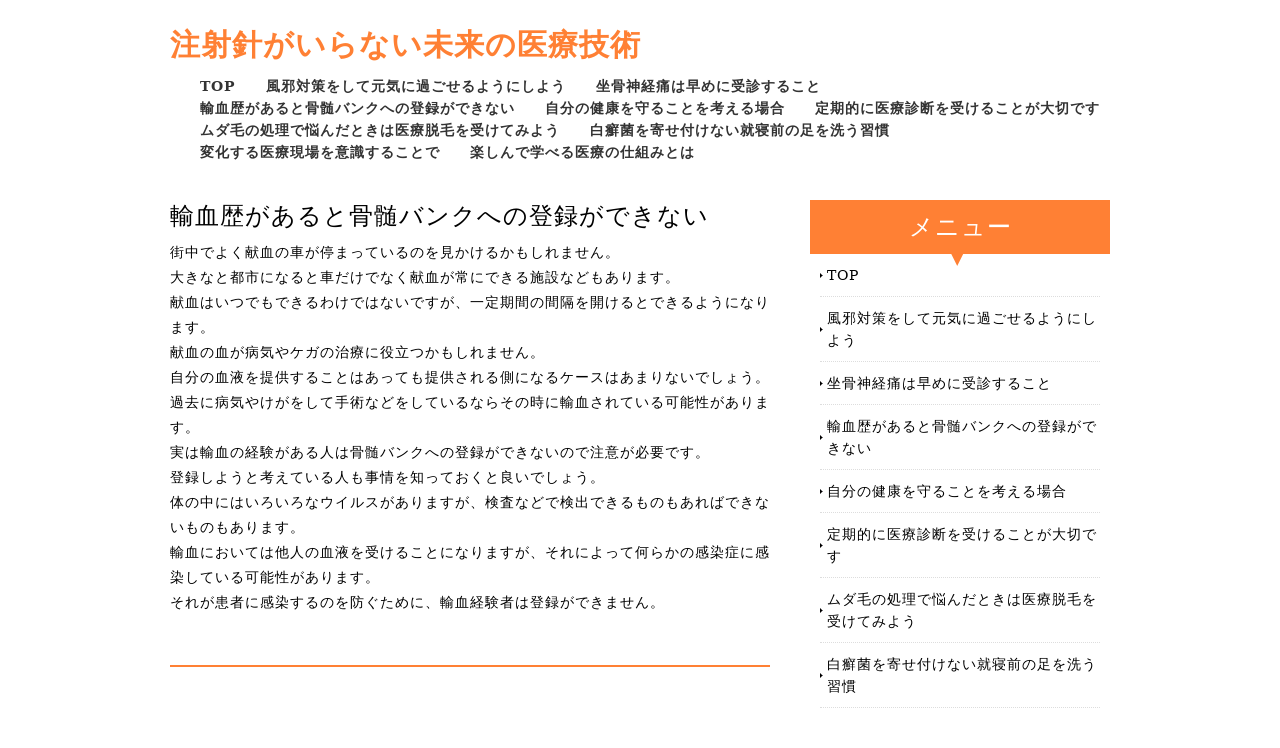

--- FILE ---
content_type: text/html; charset=UTF-8
request_url: http://www.branntweinerhuette.com/free.html
body_size: 6796
content:
<!doctype html>
<html xmlns="http://www.w3.org/1999/xhtml" xml:lang="ja" lang="ja">
<head>
<meta name="robots" content="noimageindex">
<meta http-equiv="Content-Type" content="text/html; charset=utf-8" />
<meta http-equiv="Content-Style-Type" content="text/css" />
<meta http-equiv="Content-Script-Type" content="text/javascript" />
<meta http-equiv="imagetoolbar" content="no" />
<meta name="description" content="" />
<meta name="keywords" content="" />
<link rel="stylesheet" href="css/common.css" type="text/css" />
<script type="text/javascript" src="js/jquery.js"></script>
<script type="text/javascript" src="js/common.js"></script>
<title>輸血歴があると骨髄バンクへの登録ができない</title>
</head>
<body>
<div id="container">
  <div id="head">
    <h1><a href="index.html">注射針がいらない未来の医療技術</a></h1>
    <div id="mainMenu">
      <ul>
        <li class="home active"><a href="index.html">TOP</a></li>
      <li><a href="mention.html">風邪対策をして元気に過ごせるようにしよう</a></li>
      <li><a href="distribution.html">坐骨神経痛は早めに受診すること</a></li>
      <li><a href="free.html">輸血歴があると骨髄バンクへの登録ができない</a></li>
      <li><a href="authority.html">自分の健康を守ることを考える場合</a></li>
      <li><a href="prepare.html">定期的に医療診断を受けることが大切です</a></li>
      <li><a href="add.html">ムダ毛の処理で悩んだときは医療脱毛を受けてみよう</a></li>
      <li><a href="include.html">白癬菌を寄せ付けない就寝前の足を洗う習慣</a></li>
      <li><a href="screen.html">変化する医療現場を意識することで</a></li>
      <li><a href="choice.html">楽しんで学べる医療の仕組みとは</a></li>
      </ul>
    </div>
    <!-- /#menu --> 
  </div>
  <!-- /#header -->
  <div id="slide">
    <ul class="slideInner">
      <li><a href="index.html"><img src="images/icatch01.jpg" alt="" /></a></li>
      <li><a href="index.html"><img src="images/icatch02.jpg" alt="" /></a></li>
      <li><a href="index.html"><img src="images/icatch03.jpg" alt="" /></a></li>
    </ul>
    <div class="slidePrev"><img src="images/nav_prev.png" alt="前へ" title="" /></div>
    <div class="slideNext"><img src="images/nav_next.png" alt="次へ" title="" /></div>
    <div class="controlNav"></div>
  </div>
  <!--/slide-->
  <div id="subContents">
    <div id="contentsLeft">
            <h2>輸血歴があると骨髄バンクへの登録ができない</h2>
      <p>街中でよく献血の車が停まっているのを見かけるかもしれません。<br>大きなと都市になると車だけでなく献血が常にできる施設などもあります。<br>献血はいつでもできるわけではないですが、一定期間の間隔を開けるとできるようになります。<br>献血の血が病気やケガの治療に役立つかもしれません。<br>自分の血液を提供することはあっても提供される側になるケースはあまりないでしょう。<br>過去に病気やけがをして手術などをしているならその時に輸血されている可能性があります。<br>実は輸血の経験がある人は骨髄バンクへの登録ができないので注意が必要です。<br>登録しようと考えている人も事情を知っておくと良いでしょう。<br>体の中にはいろいろなウイルスがありますが、検査などで検出できるものもあればできないものもあります。<br>輸血においては他人の血液を受けることになりますが、それによって何らかの感染症に感染している可能性があります。<br>それが患者に感染するのを防ぐために、輸血経験者は登録ができません。<br></p>
      <h3></h3>
      <p></p>
    </div>
    <!-- /.conR -->
    <div id="contentsRight">
      <div class="subMenu">
        <h3>メニュー</h3>
        <ul>
          <li class="home active"><a href="index.html">TOP</a></li>
      <li><a href="mention.html">風邪対策をして元気に過ごせるようにしよう</a></li>
      <li><a href="distribution.html">坐骨神経痛は早めに受診すること</a></li>
      <li><a href="free.html">輸血歴があると骨髄バンクへの登録ができない</a></li>
      <li><a href="authority.html">自分の健康を守ることを考える場合</a></li>
      <li><a href="prepare.html">定期的に医療診断を受けることが大切です</a></li>
      <li><a href="add.html">ムダ毛の処理で悩んだときは医療脱毛を受けてみよう</a></li>
      <li><a href="include.html">白癬菌を寄せ付けない就寝前の足を洗う習慣</a></li>
      <li><a href="screen.html">変化する医療現場を意識することで</a></li>
      <li><a href="choice.html">楽しんで学べる医療の仕組みとは</a></li>
        </ul>
      </div>
      <!-- /.submenu --> 
      <!--<div class="bnrR">
                <ul>
                    <li><a href="index.html"><img src="images/bnr_r.jpg" alt="" /></a></li>
                    <li><a href="index.html"><img src="images/bnr_r.jpg" alt="" /></a></li>
                </ul>
            </div>--><!-- /.bnrR --> 
    </div>
    <!-- /.conL --> 
  </div>
  <!-- /#contents -->
  <div id="footerMenu">
    <ul>
      <li class="home active"><a href="index.html">TOP</a></li>
      <li><a href="mention.html">風邪対策をして元気に過ごせるようにしよう</a></li>
      <li><a href="distribution.html">坐骨神経痛は早めに受診すること</a></li>
      <li><a href="free.html">輸血歴があると骨髄バンクへの登録ができない</a></li>
      <li><a href="authority.html">自分の健康を守ることを考える場合</a></li>
      <li><a href="prepare.html">定期的に医療診断を受けることが大切です</a></li>
      <li><a href="add.html">ムダ毛の処理で悩んだときは医療脱毛を受けてみよう</a></li>
      <li><a href="include.html">白癬菌を寄せ付けない就寝前の足を洗う習慣</a></li>
      <li><a href="screen.html">変化する医療現場を意識することで</a></li>
      <li><a href="choice.html">楽しんで学べる医療の仕組みとは</a></li>
    </ul>
  </div>
  <div id="foot">
    <div class="copyright">Copyright &copy;注射針がいらない未来の医療技術 All Rights Reserved.</div>
  </div>
  <!-- /#footer --> 
</div>
<!-- /#container -->
<div id="pageTop"> <a href="#">Page Top</a> </div>
<!-- /#pageTop -->
</body>
</html>